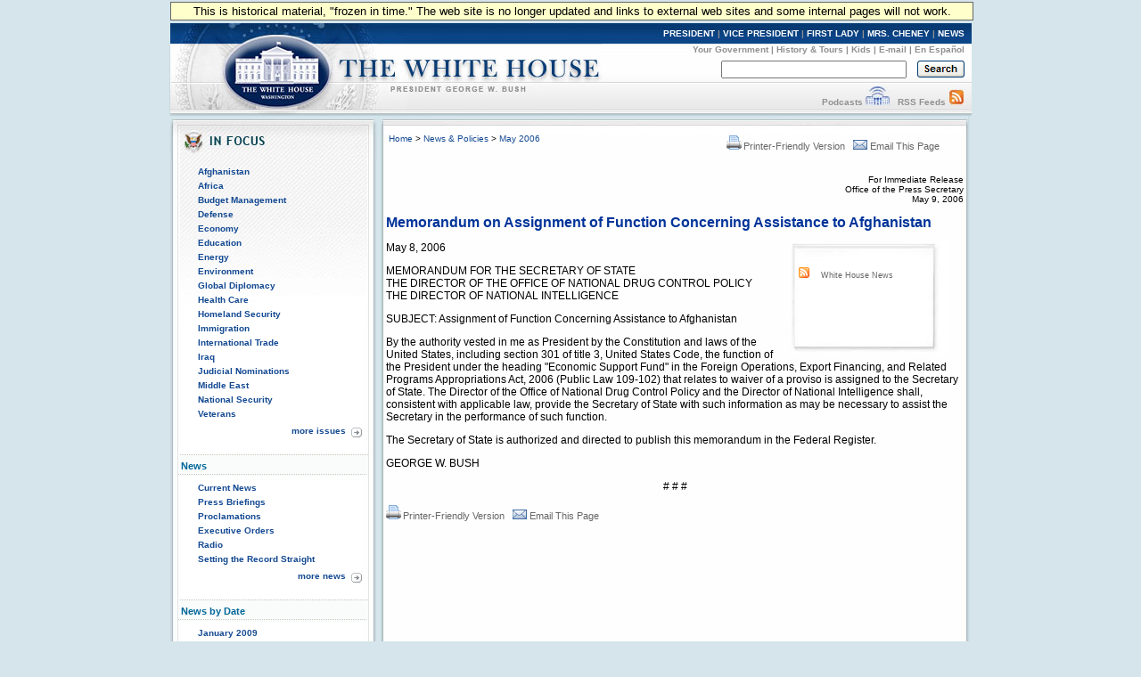

--- FILE ---
content_type: text/html; charset=UTF-8
request_url: https://georgewbush-whitehouse.archives.gov/news/releases/2006/05/20060509-2.html
body_size: 4630
content:
<!DOCTYPE html PUBLIC "-//W3C//DTD XHTML 1.0 Transitional//EN" "http://www.w3.org/TR/xhtml1/DTD/xhtml1-transitional.dtd">
<html xmlns="http://www.w3.org/1999/xhtml" xml:lang="en" lang="en">
	<head>
  		<title>Memorandum on Assignment of Function Concerning Assistance to Afghanistan</title>
  		
<meta name="date"                 content="2006-05-09"/>
<meta name="description"          content="By the authority vested in me as President by the Constitution and laws of the United States, including section 301 of title 3, United States Code, the function of the President under the heading &quot;Economic Support Fund&quot; in the Foreign Operations, Export Financing, and Related Programs Appropriations Act, 2006 (Public Law 109-102) that relates to waiver of a proviso is assigned to the Secretary of State. The Director of the Office of National Drug Control Policy and the Director of National Intelligence shall, consistent with applicable law, provide the Secretary of State with such information as may be necessary to assist the Secretary in the performance of such function."/>
<meta name="document.type"        content="Executive Act, Memorandum"/>
<meta name="subject"              content="Afghanistan"/>
<meta name="WT.cg_n"              content="News Policies"/>
<meta name="WT.cg_s"              content="May 2006"/>

		<link rel="home" title="Home" href="/index.html" />
  		<style type="text/css" media="screen">
   @import "/css/infocus-main-nd.css";

</style>
<link rel="stylesheet" type="text/css" media="print" href="/css/print.css" />

<link rel="home" title="Home" href="/index.html" />

<script src="/js/general.js" type="text/javascript"></script>

<!-- Google Tag Manager -->
<script>(function(w,d,s,l,i){w[l]=w[l]||[];w[l].push({'gtm.start':
new Date().getTime(),event:'gtm.js'});var f=d.getElementsByTagName(s)[0],
j=d.createElement(s),dl=l!='dataLayer'?'&l='+l:'';j.async=true;j.src=
'https://www.googletagmanager.com/gtm.js?id='+i+dl;f.parentNode.insertBefore(j,f);
})(window,document,'script','dataLayer','GTM-WLMC86');</script>
<!-- End Google Tag Manager -->

	</head>
	<body onload="javascript: showCurYear();"><!-- Google Tag Manager (noscript) --><noscript><iframe alt="Google Tag Manager" src="https://www.googletagmanager.com/ns.html?id=GTM-WLMC86"height="0" width="0" style="display:none;visibility:hidden" title="Google Tag Manager"></iframe></noscript><!-- End Google Tag Manager (noscript) -->

	<!-- BEGIN BANNER -->
<div id="whcontainer">
<div id="menufloat">This is historical material, "frozen in time."  The web site is no longer updated and links to external web sites and some internal pages will not work.</div>
<div id="hidden"><img src="/imgs/print_banner.png" alt="print-only banner" /></div>


<div id="whheader" title="The White House">
<a href="/index.html"><img src="/imgs/wh_banner.jpg" alt="The White House" border="0" align="left" class="noprint" /></a>

<!-- BEGIN SKIPLINK -->
<a href="#whitebox" id="main" style="position: absolute; top: 2.5em; left: -1000em; width: 20em;" class="noprint">Skip Main Navigation</a>
<!-- END SKIPLINK -->

<div align="right" id="banner-nav"><a href="/president/" title="President">PRESIDENT</a> | <a href="/vicepresident/" title="Vice President">VICE PRESIDENT</a> | <a href="/firstlady/" title="First Lady">FIRST LADY</a> | <a href="/mrscheney/" title="Mrs. Cheney">MRS. CHENEY</a> | <a href="/news/" title="News">NEWS</a></div>

<div align="right" id="banner-subnav"><a href="/government/" title="Your Government">Your Government</a> | <a href="/history/life/" title="History &amp; Tours">History &amp; Tours</a> | <a href="/kids/" title="Kids">Kids</a> | <a href="/email/" title="E-mail">E-mail</a> | <a href="/espanol/index.es.html" title="En Espa&ntilde;ol">En Espa&ntilde;ol</a></div>

<div id="search_area">
<form accept-charset="UTF-8" action="https://search.archives.gov/search/docs" id="search_form" method="get" name="search">
<input id="affiliate" name="affiliate" type="hidden" value="national-archives" />
<input name="query" class="searchfield" maxlength="500" tabindex="1" title="Enter search terms here" /> &nbsp;&nbsp;
<!-- <input type="hidden" name="sitelimit" id="sitelimit" value="georgewbush-whitehouse.archives.gov" /> -->
<input type="hidden" name="dc" id="dc" value="3560" />
<input name="submit" type="image" src="/imgs/searchbutton.gif" alt="Search" tabindex="2" class="noprint" title="Submit" />
</form>
</div>

<div align="right" id="banner-subnav2">
<a href="/podcasts/" title="Podcasts">Podcasts</a> <a href="/podcasts/" title="Podcasts"><img src="/imgs/pod3.jpg" alt="Podcasts" width="27" height="22" border="0" /></a> &nbsp;&nbsp;<a href="/rss/" title="RSS Feeds">RSS Feeds</a> <a href="/rss/" title="RSS Feeds"><img src="/imgs/rss3.jpg" alt="RSS Feeds" width="18" height="22" border="0" /></a></div>
</div>
<!-- END BANNER -->  
<div id="containerbg">
<!-- BEGIN LEFT COLUMN -->

<div id="leftcol">
	<!-- * * * * BEGIN ISSUES * * * * * -->
<img src="/imgs/infocus_top2.jpg" alt="In Focus" width="234" height="50" /><br clear="left" />

<div id="leftbox">
<ul>
       <li><a href="/infocus/afghanistan/">Afghanistan</a></li>
	<li><a href="/infocus/africa/">Africa</a></li>
	<li><a href="/infocus/budget/">Budget Management</a></li>
	<li><a href="/infocus/defense/">Defense</a></li>
	<li><a href="/infocus/economy/">Economy</a></li>
	<li><a href="/infocus/education/">Education</a></li>
	<li><a href="/infocus/energy/">Energy</a></li>
	<li><a href="/infocus/environment/">Environment</a></li>
	<li><a href="/infocus/globaldiplomacy/">Global Diplomacy</a></li>
	<li><a href="/infocus/healthcare/">Health Care</a></li>
	<li><a href="/infocus/homeland/">Homeland Security</a></li>
	<li><a href="/infocus/immigration/">Immigration</a></li> 
	<li><a href="/infocus/internationaltrade/">International Trade</a></li>
	<li><a href="/infocus/iraq/">Iraq</a></li>
       <li><a href="/infocus/judicialnominees/">Judicial Nominations</a></li>
       <li><a href="/infocus/mideast/">Middle East</a></li>
	<li><a href="/infocus/nationalsecurity/">National Security</a></li>
	<li><a href="/infocus/veterans/">Veterans</a></li>
</ul>


<span style="display:block; position:relative; float:right; top:4px; right:4px; margin-top:8px;">
<a href="/infocus/"><img src="/imgs/arrow.gif" alt="More Issues" width="12" height="11" /></a>
</span>
<span style="display:block; position:relative; float:right; top:2px; right:10px; margin-top:8px;">
<a href="/infocus/">more issues</a>
</span>
<br clear="all" /><br clear="all" /></div>


<!-- BEGIN NEWS -->
<div class="divider-nd">News</div>

<div class="leftboxb">
<ul>
	<li><a href="/news/">Current News</a></li>
	<li><a href="/news/briefings/">Press Briefings</a></li>
	<li><a href="/news/proclamations/">Proclamations</a></li>
	<li><a href="/news/orders/">Executive Orders</a></li>
	<li><a href="/radio/">Radio</a></li>
	<li><a href="/news/setting-record-straight/">Setting the Record Straight</a></li>
</ul>
<span style="display:block; position:relative; float:right; top:4px; right:4px; margin-top:8px;">
<a href="/news/"><img src="/imgs/arrow.gif" alt="More News" width="12" height="11" /></a>
</span>
<span style="display:block; position:relative; float:right; top:2px; right:10px; margin-top:8px;">
<a href="/news/">more news</a>
</span>
<br clear="all" />
<br clear="all" />
</div>



<!-- BEGIN NEWS BY DATE -->

<div class="divider-nd">News by Date</div>

<div class="leftboxb">
<script src="/js/news_menu.js" type="text/javascript">
</script>
<noscript>
<ul>
        <li><a href="/news/releases/2009/01/">January 2009</a></li>

        <li><a href="/news/releases/2008/12/">December 2008</a></li>
        <li><a href="/news/releases/2008/11/">November 2008</a></li>
        <li><a href="/news/releases/2008/10/">October 2008</a></li>
        <li><a href="/news/releases/2008/09/">September 2008</a></li>
        <li><a href="/news/releases/2008/08/">August 2008</a></li>
        <li><a href="/news/releases/2008/07/">July 2008</a></li>
        <li><a href="/news/releases/2008/06/">June 2008</a></li>
        <li><a href="/news/releases/2008/05/">May 2008</a></li>
        <li><a href="/news/releases/2008/04/">April 2008</a></li>
        <li><a href="/news/releases/2008/03/">March 2008</a></li>
        <li><a href="/news/releases/2008/02/">February 2008</a></li>
        <li><a href="/news/releases/2008/01/">January 2008</a></li>

        <li><a href="/news/releases/2007/12/">December 2007</a></li>
        <li><a href="/news/releases/2007/11/">November 2007</a></li>
        <li><a href="/news/releases/2007/10/">October 2007</a></li>
        <li><a href="/news/releases/2007/09/">September 2007</a></li>
        <li><a href="/news/releases/2007/08/">August 2007</a></li>
        <li><a href="/news/releases/2007/07/">July 2007</a></li>
	<li><a href="/news/releases/2007/06/">June 2007</a></li>
	<li><a href="/news/releases/2007/05/">May 2007</a></li>
	<li><a href="/news/releases/2007/04/">April 2007</a></li>
	<li><a href="/news/releases/2007/03/">March 2007</a></li>
	<li><a href="/news/releases/2007/02/">February 2007</a></li>
	<li><a href="/news/releases/2007/01/">January 2007</a></li>

	<li><a href="/news/releases/2006/12/">December 2006</a></li>
	<li><a href="/news/releases/2006/11/">November 2006</a></li>
	<li><a href="/news/releases/2006/10/">October 2006</a></li>
	<li><a href="/news/releases/2006/09/">September 2006</a></li>
	<li><a href="/news/releases/2006/08/">August 2006</a></li>
	<li><a href="/news/releases/2006/07/">July 2006</a></li>
	<li><a href="/news/releases/2006/06/">June 2006</a></li>
	<li><a href="/news/releases/2006/05/">May 2006</a></li>
	<li><a href="/news/releases/2006/04/">April 2006</a></li>
	<li><a href="/news/releases/2006/03/">March 2006</a></li>
	<li><a href="/news/releases/2006/02/">February 2006</a></li>
	<li><a href="/news/releases/2006/01/">January 2006</a></li>

	<li><a href="/news/releases/2005/12/">December 2005</a></li>
	<li><a href="/news/releases/2005/11/">November 2005</a></li>
	<li><a href="/news/releases/2005/10/">October 2005</a></li>
	<li><a href="/news/releases/2005/09/">September 2005</a></li>
	<li><a href="/news/releases/2005/08/">August 2005</a></li>
	<li><a href="/news/releases/2005/07/">July 2005</a></li>
	<li><a href="/news/releases/2005/06/">June 2005</a></li>
	<li><a href="/news/releases/2005/05/">May 2005</a></li>
	<li><a href="/news/releases/2005/04/">April 2005</a></li>
	<li><a href="/news/releases/2005/03/">March 2005</a></li>
	<li><a href="/news/releases/2005/02/">February 2005</a></li>
	<li><a href="/news/releases/2005/01/">January 2005</a></li>

	<li><a href="/news/releases/2004/12/">December 2004</a></li>
	<li><a href="/news/releases/2004/11/">November 2004</a></li>
	<li><a href="/news/releases/2004/10/">October 2004</a></li>
	<li><a href="/news/releases/2004/09/">September 2004</a></li>
	<li><a href="/news/releases/2004/08/">August 2004</a></li>
	<li><a href="/news/releases/2004/07/">July 2004</a></li>
	<li><a href="/news/releases/2004/06/">June 2004</a></li>
	<li><a href="/news/releases/2004/05/">May 2004</a></li>
	<li><a href="/news/releases/2004/04/">April 2004</a></li>
	<li><a href="/news/releases/2004/03/">March 2004</a></li>
	<li><a href="/news/releases/2004/02/">February 2004</a></li>
	<li><a href="/news/releases/2004/01/">January 2004</a></li>

	<li><a href="/news/releases/2003/12/">December 2003</a></li>
	<li><a href="/news/releases/2003/11/">November 2003</a></li>
	<li><a href="/news/releases/2003/10/">October 2003</a></li>
	<li><a href="/news/releases/2003/09/">September 2003</a></li>
	<li><a href="/news/releases/2003/08/">August 2003</a></li>
	<li><a href="/news/releases/2003/07/">July 2003</a></li>
	<li><a href="/news/releases/2003/06/">June 2003</a></li>
	<li><a href="/news/releases/2003/05/">May 2003</a></li>
	<li><a href="/news/releases/2003/04/">April 2003</a></li>
	<li><a href="/news/releases/2003/03/">March 2003</a></li>
	<li><a href="/news/releases/2003/02/">February 2003</a></li>
	<li><a href="/news/releases/2003/01/">January 2003</a></li>

	<li><a href="/news/releases/2002/12/">December 2002</a></li>
	<li><a href="/news/releases/2002/11/">November 2002</a></li>
	<li><a href="/news/releases/2002/10/">October 2002</a></li>
	<li><a href="/news/releases/2002/09/">September 2002</a></li>
	<li><a href="/news/releases/2002/08/">August 2002</a></li>
	<li><a href="/news/releases/2002/07/">July 2002</a></li>
	<li><a href="/news/releases/2002/06/">June 2002</a></li>
	<li><a href="/news/releases/2002/05/">May 2002</a></li>
	<li><a href="/news/releases/2002/04/">April 2002</a></li>
	<li><a href="/news/releases/2002/03/">March 2002</a></li>
	<li><a href="/news/releases/2002/02/">February 2002</a></li>
	<li><a href="/news/releases/2002/01/">January 2002</a></li>

	<li><a href="/news/releases/2001/12/">December 2001</a></li>
	<li><a href="/news/releases/2001/11/">November 2001</a></li>
	<li><a href="/news/releases/2001/10/">October 2001</a></li>
	<li><a href="/news/releases/2001/09/">September 2001</a></li>
	<li><a href="/news/releases/2001/08/">August 2001</a></li>
	<li><a href="/news/releases/2001/07/">July 2001</a></li>
	<li><a href="/news/releases/2001/06/">June 2001</a></li>
	<li><a href="/news/releases/2001/05/">May 2001</a></li>
	<li><a href="/news/releases/2001/04/">April 2001</a></li>
	<li><a href="/news/releases/2001/03/">March 2001</a></li>
	<li><a href="/news/releases/2001/02/">February 2001</a></li>
	<li><a href="/news/releases/2001/01/">January 2001</a></li>
</ul>
</noscript>

<br clear="all" /></div>


<!-- BEGIN APPOINTMENTS -->
<div class="divider-nd">Appointments</div>

<div class="leftboxb">
<ul>
	<li><a href="/news/nominations/">Nominations</a></li>
	
</ul>
<br clear="all" /></div>



<!-- BEGIN FEDERAL FACTS -->
<div class="divider-nd">Federal Facts</div>

<div class="leftboxb">
<ul>
	<li><a href="/news/fsbr.html">Federal Statistics</a></li>
</ul>
<br clear="all" /></div>

<!-- BEGIN WEST WING -->	
<div class="divider-nd">West Wing</div>

<div class="leftboxb">
<ul>
	<li><a href="/news/west-wing.html">History</a></li>
</ul>
</div>
<br clear="left" />


</div>

<!-- * * * * * MAIN CONTENT * * * * * -->
<div id="whitebox_top"></div>
<div id="whitebox">
<div id="news_container">

<!-- BEGIN -->

						<table border="0" cellspacing="0" cellpadding="0" width="621" summary="Breadcrumbs, Print">
							<tr valign="top">
								<td align="left" width="310">
									<font face="Arial, Helvetica, Sans-Serif" size="1">
&nbsp;<a href="/index.html">Home</a> &gt;
<a href="/news/">News &amp; Policies</a> &gt;
<a href="/news/releases/2006/05/">May 2006</a>
</font>
<br/>

								</td>
                                                                <td align="right" width="311">
                                                                <div id="print-email"> <!-- <table cellpadding="2" cellspacing="0" border="0"> -->
		     <a href="/news/releases/2006/05/print/20060509-2.html"><img src="/imgs/release_tools_icons_print.gif" width="19" height="18" border="0" alt="Printer-Friendly Version"/>Printer-Friendly Version</a>
 &nbsp; 
                       <a href="#" onclick="javascript:popup('/mailthispage.html','300','130');">
<img src="/imgs/release_tools_icons_email.gif" width="19" height="18" border="0" alt="Email this page"/>Email This Page</a>
                     </div>
								</td>
							</tr>
						</table><br />
						
<!-- BEGIN -->


<p align="right"><font size="1">
For Immediate Release<br>
Office of the Press Secretary<br>
May 9, 2006
</font>

<p>
<font face="Arial, Helvetica, sans-serif" color="#003399" size="3"><b>
Memorandum on Assignment of Function Concerning Assistance to Afghanistan
</b></font>
<br>



<p> <table align="right" border="0" cellpadding="0" cellspacing="0" width="205">
  <tbody><tr><td>
<div id="release-tools">
<div id="release-tools-top"></div>
<div id="release-tools-content">
         
         <br/><img src="/imgs/release_tools_icons_rss.gif" alt="RSS Feed" width="19" height="18">&nbsp;&nbsp;<a href="/rss/news.xml">White House News</a>

         <br>
</div>
  <div id="release-tools-bot"></div>
</div> </td></tr></tbody>
</table>


<p>


<p>
May 8, 2006 

<p>
MEMORANDUM FOR THE SECRETARY OF STATE<br>
THE DIRECTOR OF THE OFFICE OF NATIONAL DRUG CONTROL POLICY<br>
THE DIRECTOR OF NATIONAL INTELLIGENCE

<p>
SUBJECT:      Assignment of Function Concerning Assistance to Afghanistan

<p>
By the authority vested in me as President by the Constitution and laws of
the United States, including section 301 of title 3, United States Code,
the function of the President under the heading "Economic Support Fund" in the Foreign Operations, Export Financing, and Related Programs
Appropriations Act, 2006 (Public Law 109-102) that relates to waiver of a
proviso is assigned to the Secretary of State.	The Director of the Office
of National Drug Control Policy and the Director of National Intelligence
shall, consistent with applicable law, provide the Secretary of State with
such information as may be necessary to assist the Secretary in the
performance of such function.

<p>
The Secretary of State is authorized and directed to publish this
memorandum in the Federal Register.

<p>
GEORGE W. BUSH

<p align="center"># # #</p>

<p>


<!-- END -->

					<div id="print-email"> <!-- <table cellpadding="2" cellspacing="0" border="0"> -->
		     <a href="/news/releases/2006/05/print/20060509-2.html"><img src="/imgs/release_tools_icons_print.gif" width="19" height="18" border="0" alt="Printer-Friendly Version"/>Printer-Friendly Version</a>
 &nbsp; 
                       <a href="#" onclick="javascript:popup('/mailthispage.html','300','130');">
<img src="/imgs/release_tools_icons_email.gif" width="19" height="18" border="0" alt="Email this page"/>Email This Page</a>
                     </div>
	</div><!-- news_container -->
</div>
<!-- whitebox -->

<div id="footer"><img src="/imgs/2colbg_bot.jpg" alt="decoration" height="25px" width="900px" align="top" /><br clear="left" /></div>

</div>

<!-- END -->

<div id="footer_links">
	<a href="/president/">President</a> |
	<a href="/vicepresident/">Vice President</a> | 
	<a href="/firstlady/">First Lady</a> | 
	<a href="/mrscheney/">Mrs. Cheney</a> | 
	<a href="/news/">News &amp; Policies</a><br />
	<a href="/history/">History &amp; Tours</a> |
	<a href="/kids/">Kids</a> |
	<a href="/government/">Your Government</a> | 
	<a href="/appointments/">Appointments</a> |
	<a href="/oa/jobs/">Jobs</a> | 
	<a href="/contact/">Contact</a> |

<br />
	
	<a href="/accessibility.html">Accessibility</a> | 
	<a href="/search">Search</a> | 
	<a href="/privacy.html">Privacy Policy</a> | 
	<a href="/help.html">Help</a> | 
	<a href="/sitemap.html">Site Map</a></div>


</body>
</html>



--- FILE ---
content_type: text/javascript
request_url: https://georgewbush-whitehouse.archives.gov/js/news_menu.js
body_size: 681
content:
<!--


document.write('<ul style="display: block;" id="sy2008">');
        document.write('<li><a href="/news/releases/2009/01/">January 2009</a></li>');
document.write('</ul>');


document.write('<ul style="display: block;" id="sy2008">');
        document.write('<li><a href="/news/releases/2008/12/">December 2008</a></li>');
        document.write('<li><a href="/news/releases/2008/11/">November 2008</a></li>');
        document.write('<li><a href="/news/releases/2008/10/">October 2008</a></li>');
        document.write('<li><a href="/news/releases/2008/09/">September 2008</a></li>');
        document.write('<li><a href="/news/releases/2008/08/">August 2008</a></li>');
        document.write('<li><a href="/news/releases/2008/07/">July 2008</a></li>');
        document.write('<li><a href="/news/releases/2008/06/">June 2008</a></li>');
        document.write('<li><a href="/news/releases/2008/05/">May 2008</a></li>');
        document.write('<li><a href="/news/releases/2008/04/">April 2008</a></li>');
        document.write('<li><a href="/news/releases/2008/03/">March 2008</a></li>');
        document.write('<li><a href="/news/releases/2008/02/">February 2008</a></li>');
        document.write('<li><a href="/news/releases/2008/01/">January 2008</a></li>');
document.write('</ul>');

	document.write('<div id="start2007"><ul><li class="yeartop"><a style="cursor:pointer;" href="javascript: showYear(' + squot + '2007' + squot + ');"> 2007</a></li></ul></div>');
document.write('<ul style="display: none;" id="sy2007">');
document.write('<li><a href="/news/releases/2007/12/">December 2007</a></li>');
        document.write('<li><a href="/news/releases/2007/11/">November 2007</a></li>');
        document.write('<li><a href="/news/releases/2007/10/">October 2007</a></li>');
        document.write('<li><a href="/news/releases/2007/09/">September 2007</a></li>');
        document.write('<li><a href="/news/releases/2007/08/">August 2007</a></li>');
        document.write('<li><a href="/news/releases/2007/07/">July 2007</a></li>');
	document.write('<li><a href="/news/releases/2007/06/">June 2007</a></li>');
	document.write('<li><a href="/news/releases/2007/05/">May 2007</a></li>');
	document.write('<li><a href="/news/releases/2007/04/">April 2007</a></li>');
	document.write('<li><a href="/news/releases/2007/03/">March 2007</a></li>');
	document.write('<li><a href="/news/releases/2007/02/">February 2007</a></li>');
	document.write('<li><a href="/news/releases/2007/01/">January 2007</a></li>');
document.write('</ul>');
	document.write('<div id="start2006"><ul><li class="yeartop"><a style="cursor:pointer;" href="javascript: showYear(' + squot + '2006' + squot + ');"> 2006</a></li></ul></div>');
document.write('<ul style="display: none;" id="sy2006">');
	document.write('<li><a href="/news/releases/2006/12/">December 2006</a></li>');
	document.write('<li><a href="/news/releases/2006/11/">November 2006</a></li>');
	document.write('<li><a href="/news/releases/2006/10/">October 2006</a></li>');
	document.write('<li><a href="/news/releases/2006/09/">September 2006</a></li>');
	document.write('<li><a href="/news/releases/2006/08/">August 2006</a></li>');
	document.write('<li><a href="/news/releases/2006/07/">July 2006</a></li>');
	document.write('<li><a href="/news/releases/2006/06/">June 2006</a></li>');
	document.write('<li><a href="/news/releases/2006/05/">May 2006</a></li>');
	document.write('<li><a href="/news/releases/2006/04/">April 2006</a></li>');
	document.write('<li><a href="/news/releases/2006/03/">March 2006</a></li>');
	document.write('<li><a href="/news/releases/2006/02/">February 2006</a></li>');
	document.write('<li><a href="/news/releases/2006/01/">January 2006</a></li>');
document.write('</ul>');
	document.write('<div id="start2005"><ul><li class="yeartop"><a style="cursor:pointer;" href="javascript: showYear(' + squot + '2005' + squot + ');"> 2005</a></li></ul></div>');
document.write('<ul style="display: none;" id="sy2005">');
	document.write('<li><a href="/news/releases/2005/12/">December 2005</a></li>');
	document.write('<li><a href="/news/releases/2005/11/">November 2005</a></li>');
	document.write('<li><a href="/news/releases/2005/10/">October 2005</a></li>');
	document.write('<li><a href="/news/releases/2005/09/">September 2005</a></li>');
	document.write('<li><a href="/news/releases/2005/08/">August 2005</a></li>');
	document.write('<li><a href="/news/releases/2005/07/">July 2005</a></li>');
	document.write('<li><a href="/news/releases/2005/06/">June 2005</a></li>');
	document.write('<li><a href="/news/releases/2005/05/">May 2005</a></li>');
	document.write('<li><a href="/news/releases/2005/04/">April 2005</a></li>');
	document.write('<li><a href="/news/releases/2005/03/">March 2005</a></li>');
	document.write('<li><a href="/news/releases/2005/02/">February 2005</a></li>');
	document.write('<li><a href="/news/releases/2005/01/">January 2005</a></li>');
document.write('</ul>');
	document.write('<div id="start2004"><ul><li class="yeartop"><a style="cursor:pointer;" href="javascript: showYear(' + squot + '2004' + squot + ');"> 2004</a></li></ul></div>');
document.write('<ul style="display: none;" id="sy2004">');
	document.write('<li><a href="/news/releases/2004/12/">December 2004</a></li>');
	document.write('<li><a href="/news/releases/2004/11/">November 2004</a></li>');
	document.write('<li><a href="/news/releases/2004/10/">October 2004</a></li>');
	document.write('<li><a href="/news/releases/2004/09/">September 2004</a></li>');
	document.write('<li><a href="/news/releases/2004/08/">August 2004</a></li>');
	document.write('<li><a href="/news/releases/2004/07/">July 2004</a></li>');
	document.write('<li><a href="/news/releases/2004/06/">June 2004</a></li>');
	document.write('<li><a href="/news/releases/2004/05/">May 2004</a></li>');
	document.write('<li><a href="/news/releases/2004/04/">April 2004</a></li>');
	document.write('<li><a href="/news/releases/2004/03/">March 2004</a></li>');
	document.write('<li><a href="/news/releases/2004/02/">February 2004</a></li>');
	document.write('<li><a href="/news/releases/2004/01/">January 2004</a></li>');
document.write('</ul>');
	document.write('<div id="start2003"><ul><li class="yeartop"><a style="cursor:pointer;" href="javascript: showYear(' + squot + '2003' + squot + ');"> 2003</a></li></ul></div>');
document.write('<ul style="display: none;" id="sy2003">');
	document.write('<li><a href="/news/releases/2003/12/">December 2003</a></li>');
	document.write('<li><a href="/news/releases/2003/11/">November 2003</a></li>');
	document.write('<li><a href="/news/releases/2003/10/">October 2003</a></li>');
	document.write('<li><a href="/news/releases/2003/09/">September 2003</a></li>');
	document.write('<li><a href="/news/releases/2003/08/">August 2003</a></li>');
	document.write('<li><a href="/news/releases/2003/07/">July 2003</a></li>');
	document.write('<li><a href="/news/releases/2003/06/">June 2003</a></li>');
	document.write('<li><a href="/news/releases/2003/05/">May 2003</a></li>');
	document.write('<li><a href="/news/releases/2003/04/">April 2003</a></li>');
	document.write('<li><a href="/news/releases/2003/03/">March 2003</a></li>');
	document.write('<li><a href="/news/releases/2003/02/">February 2003</a></li>');
	document.write('<li><a href="/news/releases/2003/01/">January 2003</a></li>');
document.write('</ul>');
	document.write('<div id="start2002"><ul><li class="yeartop"><a style="cursor:pointer;" href="javascript: showYear(' + squot + '2002' + squot + ');"> 2002</a></li></ul></div>');
document.write('<ul style="display: none;" id="sy2002">');
	document.write('<li><a href="/news/releases/2002/12/">December 2002</a></li>');
	document.write('<li><a href="/news/releases/2002/11/">November 2002</a></li>');
	document.write('<li><a href="/news/releases/2002/10/">October 2002</a></li>');
	document.write('<li><a href="/news/releases/2002/09/">September 2002</a></li>');
	document.write('<li><a href="/news/releases/2002/08/">August 2002</a></li>');
	document.write('<li><a href="/news/releases/2002/07/">July 2002</a></li>');
	document.write('<li><a href="/news/releases/2002/06/">June 2002</a></li>');
	document.write('<li><a href="/news/releases/2002/05/">May 2002</a></li>');
	document.write('<li><a href="/news/releases/2002/04/">April 2002</a></li>');
	document.write('<li><a href="/news/releases/2002/03/">March 2002</a></li>');
	document.write('<li><a href="/news/releases/2002/02/">February 2002</a></li>');
	document.write('<li><a href="/news/releases/2002/01/">January 2002</a></li>');
document.write('</ul>');
	document.write('<div id="start2001"><ul><li class="yeartop"><a style="cursor:pointer;" href="javascript: showYear(' + squot + '2001' + squot + ');"> 2001</a></li></ul></div>');
document.write('<ul style="display: none;" id="sy2001">');
	document.write('<li><a href="/news/releases/2001/12/">December 2001</a></li>');
	document.write('<li><a href="/news/releases/2001/11/">November 2001</a></li>');
	document.write('<li><a href="/news/releases/2001/10/">October 2001</a></li>');
	document.write('<li><a href="/news/releases/2001/09/">September 2001</a></li>');
	document.write('<li><a href="/news/releases/2001/08/">August 2001</a></li>');
	document.write('<li><a href="/news/releases/2001/07/">July 2001</a></li>');
	document.write('<li><a href="/news/releases/2001/06/">June 2001</a></li>');
	document.write('<li><a href="/news/releases/2001/05/">May 2001</a></li>');
	document.write('<li><a href="/news/releases/2001/04/">April 2001</a></li>');
	document.write('<li><a href="/news/releases/2001/03/">March 2001</a></li>');
	document.write('<li><a href="/news/releases/2001/02/">February 2001</a></li>');
	document.write('<li><a href="/news/releases/2001/01/">January 2001</a></li>');
document.write('</ul>');

//-->
